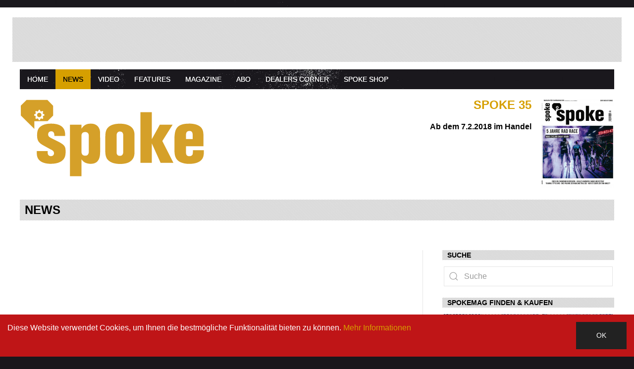

--- FILE ---
content_type: text/html; charset=utf-8
request_url: https://spokemag.de/news/travis-pastranas-action-figures
body_size: 7947
content:
<!DOCTYPE html>
<head>
    <meta name="viewport" content="width=device-width, initial-scale=1">
    <meta http-equiv="Content-Type" content="text/html; charset=UTF-8" />
    <meta name="description" content="Hier die exklusive Vorschau zum härtesten Film des Jahres der Nitro Circus Crew." />
    <meta name="keywords" content="spoke, magazine, print, fixie, fixed, gear, single, speed, live, style, fred" />
    <meta name="language" content="de" />
    <meta name="generator" content="ProcessWire" />  
    <meta name="image" content="http://spokemag.de/site/assets/files/14007/m9sars6u5-kjvx_yp_4rtvvbyh5jtgmvxbauusxk4rg.1200x0.jpeg">
    <link rel="shortcut icon" href="/favicon.ico" />
    <title>Spoke: Travis Pastranas &quot;Action Figures&quot;</title>
    <meta property="og:title" content="Spoke: Travis Pastranas &quot;Action Figures&quot;"/>
    <meta property="og:description" content="Hier die exklusive Vorschau zum härtesten Film des Jahres der Nitro Circus Crew."/>
    <meta property="og:url" content="https://spokemag.de/news/travis-pastranas-action-figures"/>
    <meta property="og:type" content="article"/>
    <meta property="og:image" content="http://spokemag.de/site/assets/files/14007/m9sars6u5-kjvx_yp_4rtvvbyh5jtgmvxbauusxk4rg.1200x0.jpeg"/>
    <meta property="og:site_name" content="spokemag.de"/>
    <meta property="fb:admins" content="1410691276"/>
    <meta property="fb:app_id" content="191596810882671" />
    <link rel="alternate" type="application/rss+xml" title="Newsfeed" href="/feed" />
    <link rel="stylesheet" href="/vendor/bower/uikit/dist/css/uikit.min.css" />
        <link rel="stylesheet" href="/site/templates/styles/style.css?v=02" />
    <link rel="stylesheet" href="/site/templates/styles/spokemag.css?v=01" />
    <link rel="stylesheet" href="/site/templates/shariff/shariff.complete.css" />
    <script type="text/javascript" src="/vendor/components/jquery/jquery.min.js"></script>
    <script type="text/javascript" src="/site/templates/scripts/main.js"></script>
    <script src="/vendor/bower/uikit/dist/js/uikit.min.js"></script>
    <script src="/vendor/bower/uikit/dist/js/uikit-icons.min.js"></script>
        <script type="text/javascript">
        var nl = {};
        nl.site = "spokemag";
        nl.ref = "spokemag.de";
        nl.seen= 0;
        (function() {
            var newsletterModal = document.createElement('script');
            newsletterModal.async = true;
            newsletterModal.type = 'text/javascript';
            var useSSL = 'https:' == document.location.protocol;
            newsletterModal.src = (useSSL ? 'https:' : 'http:') + '//newsletter.paranoia-publishing.de/script/modal.js';
            var node = document.getElementsByTagName('script')[0];
            node.parentNode.insertBefore(newsletterModal, node);
        })();
    </script>
    <script type="text/javascript">
        (function(i,s,o,g,r,a,m){i['GoogleAnalyticsObject']=r;i[r]=i[r]||function(){
            (i[r].q=i[r].q||[]).push(arguments)},i[r].l=1*new Date();a=s.createElement(o),m=s.getElementsByTagName(o)[0];a.async=1;a.src=g;m.parentNode.insertBefore(a,m)
        })(window,document,'script','//www.google-analytics.com/analytics.js','ga');
        ga('create', 'UA-28240452-1', 'auto');
        ga('send', 'pageview');
    </script>

    <script>
        var googletag = googletag || {};
        googletag.cmd = googletag.cmd || [];
        (function() {
            var gads = document.createElement('script');
            gads.async = true;
            gads.type = 'text/javascript';
            var useSSL = 'https:' == document.location.protocol;
            gads.src = (useSSL ? 'https:' : 'http:') + '//www.googletagservices.com/tag/js/gpt.js';
            var node = document.getElementsByTagName('script')[0];
            node.parentNode.insertBefore(gads, node);
        })();

        googletag.cmd.push(function() {
            var leaderboard_mapping = googletag.sizeMapping().
            addSize([1280,800],[728,90]).
            addSize([960,600],[728,90]).
            addSize([480,350],[[468,60],[320,50]]).
            addSize([0,0],[320,50]).
            build();

            var billboard_mapping = googletag.sizeMapping().
            addSize([1280,800],[[970,250],[728,90]]).
            addSize([960,600],[728,90]).
            addSize([480,350],[[468,60],[320,50]]).
            addSize([0,0],[320,50]).
            build();
            googletag.defineSlot('/6014270/spoke_fullsize', [468, 60], 'div-gpt-ad-1348047930915-0').defineSizeMapping(leaderboard_mapping).addService(googletag.pubads());
            googletag.defineSlot('/6014270/Spoke_skyscraper', [[120, 600], [160, 600]], 'div-gpt-ad-1348047930915-3').addService(googletag.pubads());
            googletag.defineSlot('/6014270/Spoke_Superbanner', [728, 90], 'div-gpt-ad-1348047930915-4').defineSizeMapping(leaderboard_mapping).addService(googletag.pubads());
            googletag.defineSlot('/6014270/Spoke_ePapier', [220, 90], 'div-gpt-ad-1362557726146-0').addService(googletag.pubads());
            googletag.defineSlot('/6014270/spoke_wallpaper_top', [728, 90], 'div-gpt-ad-1427288109392-0').addService(googletag.pubads());
            googletag.defineSlot('/6014270/spoke_mobile', [320, 50], 'div-gpt-ad-1478871111081-0').defineSizeMapping(leaderboard_mapping).addService(googletag.pubads());

            googletag.defineSlot('/6014270/spoke_medrec', [300, 250], 'div-gpt-ad-1348047930915-1').addService(googletag.pubads());
            googletag.defineSlot('/6014270/spoke_medrec2', [300, 250], 'div-gpt-ad-1348047930915-2').addService(googletag.pubads());

            googletag.defineSlot('/6014270/spoke_medrec', [300, 250], 'div-gpt-ad-1348047930915-1-mob').addService(googletag.pubads());
            googletag.defineSlot('/6014270/spoke_medrec2', [300, 250], 'div-gpt-ad-1348047930915-2-mob').addService(googletag.pubads());
            googletag.defineSlot('/6014270/Spoke_billboard', [970, 250], 'div-gpt-ad-1511190796841-0').defineSizeMapping(billboard_mapping).addService(googletag.pubads());
            googletag.pubads().collapseEmptyDivs();
            googletag.pubads().enableSingleRequest();
            googletag.enableServices();
        });


    </script>
</head>
<body>
    <div class="all uk-offcanvas-content">
        <div class="uk-container uk-visible@l" style="position:relative;padding-top:10px;padding-right:0px;">
            <div id="skyscraper_outer"><div id="skyscraper_inner"><!-- Spoke_skyscraper -->
<div id='div-gpt-ad-1348047930915-3' style='width:120px; height:600px;'>
<script type='text/javascript'>
googletag.cmd.push(function() { googletag.display('div-gpt-ad-1348047930915-3'); });
</script>
</div></div></div>
            <div id="wallpaper"><!-- spoke_wallpaper_top -->
<div id='div-gpt-ad-1427288109392-0' style='width:728px; height:90px;'>
<script type='text/javascript'>
	googletag.cmd.push(function() { googletag.display('div-gpt-ad-1427288109392-0'); });
</script>
</div></div>
        </div>

        <div class="uk-container content-wrapper">
            
            <!-- BANNER // START -->
            <div id="header-banner" class="uk-margin-top">
                <div class="uk-flex uk-flex-center uk-margin-remove-vertical"><!-- Spoke_Superbanner -->
<div id='div-gpt-ad-1348047930915-4' style='width:728px; height:90px;'>
<script type='text/javascript'>
googletag.cmd.push(function() { googletag.display('div-gpt-ad-1348047930915-4'); });
</script>
</div></div>
            </div>
            <!-- BANNER // ENDE -->
            
            <!-- NAVIGATION // START -->
            <nav class="uk-navbar-container" uk-sticky="top:200;offset:20;animation: uk-animation-slide-top">
                <div class="uk-navbar-left uk-visible@m">
                    <ul class="uk-navbar-nav">
                        <li><a href="/">Home</a></li>
                                                                                <li class='uk-active'>
                                <a href="/news">News</a>
                            </li>
                                                                                <li>
                                <a href="/video">Video</a>
                            </li>
                                                                                <li>
                                <a href="/features/">Features</a>
                            </li>
                                                                                <li>
                                <a href="/magazine/">Magazine</a>
                            </li>
                                                                                <li>
                                <a href="/abo">Abo</a>
                            </li>
                                                                                <li>
                                <a href="/shops/">Dealers Corner</a>
                            </li>
                                                <li><a href="//shop.paranoia-publishing.de/SPOKE/" target="_blank">Spoke Shop</a></li>
                    </ul>
                </div>
                <div class="uk-navbar-left uk-hidden@m">
                    <ul class="uk-navbar-nav">
                        <li><a href="#mobile-menu" class="uk-navbar-toggle uk-visible-small" uk-toggle uk-navbar-toggle-icon></a></li>
                    </ul>
                </div>
            </nav>
            <!-- NAVIGATION // ENDE -->
            
            <!-- LOGO UND MAGAZIN TEASER // START -->
            <div class="uk-margin-top uk-margin-bottom" uk-grid>
                <div class="logo uk-width-1-3@m uk-width-1-1@s uk-margin-bottom">
                    <a href="/"><img src="/img/spoke-logo17.svg" alt="Spokemag" /></a>
                </div>
                
                <!-- MAGAZIN TEASER -->
                <div class="uk-width-2-3@m uk-visible@s">
                                        <a href="/magazine/spoke-35/"><img src="/site/assets/files/14791/001_cover_012018_du_ohne_beschnitt.0x180.png" alt="Spoke 35" class="uk-float-right uk-margin-left" /></a>
                    <div id="magazin-text">
                        <h3><a href="/magazine/spoke-35/">Spoke 35</a></h3>
                        <p class="magazin-subline"></p>
                                                <p class="magazin-features">Ab dem 7.2.2018 im Handel</p>
                    </div>
                </div>
            </div> 

            <div id="message" class="uk-width-1-1" style="display:none;"></div>
                        <!-- LOGO UND MAGAZIN TEASER // ENDE -->
            <div id="main-body" uk-grid>
	<div class="uk-width-1-1">
	        <div class="uk-grid-divider" uk-grid>
	 			<div class="uk-width-1-1 uk-margin-bottom">
	 				<div class="bighead">
				    	<h1>News</h1>
				    	<div class="move-navi">
				    						    			<a href="/news/heisse-designs-fur-coole-ladies"><i class="uk-icon uk-icon-large uk-icon-chevron-circle-left" title="Heisse Designs für coole Ladies!"></i></a>
				    						    			<a href="/news/roadbike-vs-rennwagen"><i class="uk-icon uk-icon-large uk-icon-chevron-circle-right" title="Roadbike vs. Rennwagen"></i></a>
				    						    	</div>
					</div>
				</div>
	        	<div class="uk-width-1-1 uk-width-2-3@l">
	        	<article class="uk-article uk-margin-left">
	        			        			<div class="video-container">
	        				<iframe width="560" height="315" src="https://www.youtube.com/embed/sffpKKotZlk" frameborder="0" allowfullscreen></iframe>	        			</div>
	           							<h1>TRAVIS PASTRANAS &QUOT;ACTION FIGURES&QUOT;</h1>
					<p class="uk-article-meta">von <b>Nc</b> am 20.10.2015					in  <a class="tags" href="/kategorie/news">NEWS</a> <a class="tags" href="/kategorie/produkte">PRODUKTE</a> <a class="tags" href="/kategorie/termin">TERMIN</a> <a class="tags" href="/kategorie/video">VIDEO</a>.</p>
		    		<p class="body"><p><strong>Das Regiedebüt von Actionsport-Held Travis Pastrana ist ab heute weltweit via iTunes und anderen Video-Streaming Diensten (z.B. Amazon Instant Video, Google Play) erhältlich und hier bekommt Ihr den exklusiven Trailer zu sehen!</strong></p>

<p>Action Figures ist der erste Film den Travis Pastrana in Personalunion als Regisseur, Produzent und Drehbuchautor zusammen mit seinen Actionsport-Freunden auf die Leinwand gebracht hat. Die einzelnen Athleten haben Travis beim Filmen und der Bearbeitung ihrer Szenen aktiv unterstützt und rausgekommen ist eine starke Produktion mit viel Leidenschaft, die auch als Hommage an die old school Actionsport-Videos zu verstehen ist.</p>

<p><img alt="" class="align_right" src="/site/assets/files/14007/m9sars6u5-kjvx_yp_4rtvvbyh5jtgmvxbauusxk4rg.350x0-is.jpeg" width="350" />„<em>Ich freue mich riesig auf den Start von Action Figures</em>“ sagt Travis Pastrana. „<em>Das ist mein Herzensprojekt und ich bin überglücklich, dass ich das gemeinsam mit den besten Actionsport-Athleten der Welt und meinen Freunden produziert und geschaffen habe. Wir hatten dabei so viel Spaß und ich verbinde damit unfassbare Erinnerungen. Wir haben es geschafft Stunts, von denen wir nur geträumt hatten, in Wirklichkeit umzusetzen</em>!“</p>

<p>Der Film zeigt über <strong>20 Weltrekorde </strong>der Crew: Darin inbegriffen der <a href="https://www.youtube.com/watch?v=WFLwxGB1qFI">Triple Backflip mit einem Motorrad von Josh Sheehan </a> und der <a href="https://www.youtube.com/watch?v=OFPmjxkNRmA">Vierfach-Backflip mit einem BMX Bike von Jed Mildon,</a> die allein in diesem Jahr aufgestellt wurden.</p>

<p>Nitro Circus hat sich von der MTV Serie zu der erfolgreichsten Actionsport-Live-Crew der Welt entwickelt. Seit der Eröffnungstournee 2010 hat Nitro Circus Live mehr als 5 Kontinente durchquert und ausverkaufte Shows weltweit abgeliefert – allein 2015 sind mehr als 100 Shows geplant.<br />
<br />
<strong>Im Januar und Februar macht Nitro Circus Live in Deutschland und der Schweiz Halt: </strong></p>

<table border="0" cellpadding="1" cellspacing="1" style="width:500px">
	<tbody>
		<tr>
			<td><strong>MÜNCHEN</strong></td>
			<td><strong>OLYMPIAHALLE</strong></td>
			<td><strong>30. JANUAR</strong></td>
		</tr>
		<tr>
			<td><strong>ZÜRICH</strong></td>
			<td><strong>HALLENSTADION</strong></td>
			<td><strong>09. FEBRUAR</strong></td>
		</tr>
		<tr>
			<td><strong>HAMBURG</strong></td>
			<td><strong>Barclaycard Arena</strong></td>
			<td><strong>16. FEBRUAR</strong></td>
		</tr>
		<tr>
			<td><strong>KÖLN</strong></td>
			<td><strong>LANXESS Arena</strong></td>
			<td><strong>17. FEBRUAR</strong></td>
		</tr>
	</tbody>
</table>

<p><strong>TICKETS FÜR ALLE DEUTSCHEN SHOWS auf </strong><a href="http://www.myticket.de/"><strong>www.myticket.de</strong></a><strong> und </strong><a href="http://www.ticketmaster.de/"><strong>www.ticketmaster.de</strong></a> <strong>sowie auf </strong><a href="http://www.deag.de/"><strong>www.deag.de</strong></a> <strong>und</strong> <strong>an allen bekannten Vorverkaufsstellen. </strong><br />
<br />
<img alt="" src="/site/assets/files/14007/ybx4b-8ythc30j9m9lrvyqxygnuxsl2jj-kdxyzj0xu-ywvmfbfzvnutqakehillhszxsygs4smnfpl3aeapohi.634x0-is.jpeg" width="634" /></p></p>


	            			    							<br />
<b>Warning</b>:  count(): Parameter must be an array or an object that implements Countable in <b>/www/htdocs/v133155/spokemag/site/assets/cache/FileCompiler/site/templates/article.php</b> on line <b>59</b><br />
					<div class="uk-width-1-1 uk-margin-large-top uk-margin-bottom">
						<div uk-grid>
			            	<div class="uk-article-meta uk-width-1-2">
			                	<b>TEXT:</b> Nc			                				                		| <b>FOTOS:</b> Nitro Circus			                				                	| <b>TAGS:</b>  <a class="tags" href="/tag/nitro-circus">NITRO CIRCUS</a> <a class="tags" href="/tag/action-figures">ACTION FIGURES</a> <a class="tags" href="/tag/movie">MOVIE</a> <a class="tags" href="/tag/film">FILM</a> <a class="tags" href="/tag/travis-pastrana">TRAVIS PASTRANA</a> <a class="tags" href="/tag/tour">TOUR</a> <a class="tags" href="/tag/munchen">MÜNCHEN</a> <a class="tags" href="/tag/zurich">ZÜRICH</a> <a class="tags" href="/tag/hamburg">HAMBURG</a> <a class="tags" href="/tag/koln">KÖLN</a> <a class="tags" href="/tag/2016">2016</a>			                	
							</div>
							<div class="social uk-width-1-2">
								<div class="uk-float-right uk-margin-left">
					 				<a href="#" onclick="openShare('https://twitter.com/share?url=https%3A%2F%2Fspokemag.de%2Fnews%2Ftravis-pastranas-action-figures&text=Travis+Pastranas+%26quot%3BAction+Figures%26quot%3B auf Spokemag&via=spokemag');return false;" class="uk-button uk-button-primary uk-button-small" target="_blank"><span uk-icon="icon: twitter; ratio: 1"></span>Tweet</a>
					 			</div>
					 			<div class="uk-float-right">
					 				<a href="#" onclick="openShare('https://facebook.com/sharer/sharer.php?u=https%3A%2F%2Fspokemag.de%2Fnews%2Ftravis-pastranas-action-figures');return false;" class="uk-button uk-button-secondary uk-button-small" target="_blank"><span uk-icon="icon: facebook; ratio: 1"></span>Teilen</a>
					 			</div>

							</div>
						</div>
					</div>
		    		<div class="uk-width-1-1" id="video-wraper">
	<br />
<b>Warning</b>:  A non-numeric value encountered in <b>/www/htdocs/v133155/spokemag/site/assets/cache/FileCompiler/site/templates/related.inc</b> on line <b>4</b><br />
	    <div class="smallhead">
		<h1>Ähnliche Artikel</h1>
	</div>
    
    
	<div class="uk-grid-match uk-child-width-1-1 uk-child-width-1-3@m" id="video-content-wrapper" uk-grid>
					<div class="uk-width-1-3@m uk-width-1-1@s uk-margin-bottom">
<div class="video-item">

	<a href="/news/tales-on-tyres-der-kurzfilm-kinoabend-ist-gerettet">
		<br />
<b>Warning</b>:  count(): Parameter must be an array or an object that implements Countable in <b>/www/htdocs/v133155/spokemag/site/templates/video_item.inc</b> on line <b>5</b><br />
			<picture class="video-thumb uk-responsive-height uk-width-1-1" title="Tales on Tyres: der Kurzfilm-Kinoabend ist gerettet!" alt="Tales on Tyres: der Kurzfilm-Kinoabend ist gerettet!">
				<source media="(min-width:960px)" srcset="/site/assets/files/14631/bildschirmfoto_2017-03-22_um_16_09_29.300x180.png">
				<img src="/site/assets/files/14631/bildschirmfoto_2017-03-22_um_16_09_29.900x600.png">
			</picture>
			
			</a>

	<div class="video-text">
		<h2 class="uk-text-truncate"><a href="/news/tales-on-tyres-der-kurzfilm-kinoabend-ist-gerettet" title="Tales on Tyres: der Kurzfilm-Kinoabend ist gerettet!">Tales on Tyres: der Kurzfilm-Kinoabend ist gerettet!</a></h2>
		<p>Auf der Berliner Fahrradschau gab´s die Premiere, nun ist der Film über eine ...</p>
	</div>
	<div class="video-datestamp">
		<p class="number">22</p>
        <p class="month">Mar</p>
        <p class="year">2017</p>
	</div>
</div>
</div>        			<div class="uk-width-1-3@m uk-width-1-1@s uk-margin-bottom">
<div class="video-item">

	<a href="/news/wein-bike-und-funf-jahre-in-velo-veritas">
		<br />
<b>Warning</b>:  count(): Parameter must be an array or an object that implements Countable in <b>/www/htdocs/v133155/spokemag/site/templates/video_item.inc</b> on line <b>5</b><br />
			<picture class="video-thumb uk-responsive-height uk-width-1-1" title="Wein, Bike und...: Fünf Jahre „In Velo Veritas“" alt="Wein, Bike und...: Fünf Jahre „In Velo Veritas“">
				<source media="(min-width:960px)" srcset="/site/assets/files/14588/keyvisual_2017_c_in_velo_veritas_iris_kagerer.300x180.jpg">
				<img src="/site/assets/files/14588/keyvisual_2017_c_in_velo_veritas_iris_kagerer.900x600.jpg">
			</picture>
			
			</a>

	<div class="video-text">
		<h2 class="uk-text-truncate"><a href="/news/wein-bike-und-funf-jahre-in-velo-veritas" title="Wein, Bike und...: Fünf Jahre „In Velo Veritas“">Wein, Bike und...: Fünf Jahre „In Velo Veritas“</a></h2>
		<p>Die klassische Radrundfahrt im österreichischen Weinviertel „In Velo ...</p>
	</div>
	<div class="video-datestamp">
		<p class="number">10</p>
        <p class="month">Jan</p>
        <p class="year">2017</p>
	</div>
</div>
</div>        			<div class="uk-width-1-3@m uk-width-1-1@s uk-margin-bottom">
<div class="video-item">

	<a href="/news/fahrradklingel-konzert-auf-munchner-tollwood-festival">
		<br />
<b>Warning</b>:  count(): Parameter must be an array or an object that implements Countable in <b>/www/htdocs/v133155/spokemag/site/templates/video_item.inc</b> on line <b>5</b><br />
			<picture class="video-thumb uk-responsive-height uk-width-1-1" title="Fahrradklingel-Konzert auf Münchner Tollwood Festival" alt="Fahrradklingel-Konzert auf Münchner Tollwood Festival">
				<source media="(min-width:960px)" srcset="/site/assets/files/14502/rz_tollwood_winterfestival_2015_small.300x180.jpg">
				<img src="/site/assets/files/14502/rz_tollwood_winterfestival_2015_small.900x600.jpg">
			</picture>
			
			</a>

	<div class="video-text">
		<h2 class="uk-text-truncate"><a href="/news/fahrradklingel-konzert-auf-munchner-tollwood-festival" title="Fahrradklingel-Konzert auf Münchner Tollwood Festival">Fahrradklingel-Konzert auf Münchner Tollwood Festival</a></h2>
		<p>Kultur mal anders: Konzert mit 1000 Fahrradklingeln!</p>
	</div>
	<div class="video-datestamp">
		<p class="number">10</p>
        <p class="month">Oct</p>
        <p class="year">2016</p>
	</div>
</div>
</div>        			<div class="uk-width-1-3@m uk-width-1-1@s uk-margin-bottom">
<div class="video-item">

	<a href="/news/cyclassics-hamburg-last-minute-anmelden-und-mit-etwas-gluck-einen-startplatz-auf-lebenszeit-gewinnen">
		<br />
<b>Warning</b>:  count(): Parameter must be an array or an object that implements Countable in <b>/www/htdocs/v133155/spokemag/site/templates/video_item.inc</b> on line <b>5</b><br />
			<picture class="video-thumb uk-responsive-height uk-width-1-1" title="Cyclassics Hamburg: Last Minute anmelden und mit etwas Glück einen Startplatz auf Lebenszeit gewinnen!" alt="Cyclassics Hamburg: Last Minute anmelden und mit etwas Glück einen Startplatz auf Lebenszeit gewinnen!">
				<source media="(min-width:960px)" srcset="/site/assets/files/14441/screenshot_2016-07-21_20_28_56-1.300x180.png">
				<img src="/site/assets/files/14441/screenshot_2016-07-21_20_28_56-1.900x600.png">
			</picture>
			
			</a>

	<div class="video-text">
		<h2 class="uk-text-truncate"><a href="/news/cyclassics-hamburg-last-minute-anmelden-und-mit-etwas-gluck-einen-startplatz-auf-lebenszeit-gewinnen" title="Cyclassics Hamburg: Last Minute anmelden und mit etwas Glück einen Startplatz auf Lebenszeit gewinnen!">Cyclassics Hamburg: Last Minute anmelden und mit etwas Glück einen Startplatz auf Lebenszeit gewinnen!</a></h2>
		<p>Heute um 23:59 Uhr endet die reguläre Anmeldefrist zu den EuroEyes Cyclassics ...</p>
	</div>
	<div class="video-datestamp">
		<p class="number">21</p>
        <p class="month">Jul</p>
        <p class="year">2016</p>
	</div>
</div>
</div>        			<div class="uk-width-1-3@m uk-width-1-1@s uk-margin-bottom">
<div class="video-item">

	<a href="/news/sattelfest-munchen">
		<br />
<b>Warning</b>:  count(): Parameter must be an array or an object that implements Countable in <b>/www/htdocs/v133155/spokemag/site/templates/video_item.inc</b> on line <b>5</b><br />
			<picture class="video-thumb uk-responsive-height uk-width-1-1" title="SattelFest München" alt="SattelFest München">
				<source media="(min-width:960px)" srcset="/site/assets/files/14300/bildschirmfoto_2016-02-29_um_14_25_21.300x180.png">
				<img src="/site/assets/files/14300/bildschirmfoto_2016-02-29_um_14_25_21.900x600.png">
			</picture>
			
			</a>

	<div class="video-text">
		<h2 class="uk-text-truncate"><a href="/news/sattelfest-munchen" title="SattelFest München">SattelFest München</a></h2>
		<p>NEU: Radsport Festival SattelFest am 23. und 24. April 2016 im Münchner ...</p>
	</div>
	<div class="video-datestamp">
		<p class="number">29</p>
        <p class="month">Feb</p>
        <p class="year">2016</p>
	</div>
</div>
</div>        			<div class="uk-width-1-3@m uk-width-1-1@s uk-margin-bottom">
<div class="video-item">

	<a href="/news/bike-packing-von-restrap">
		<br />
<b>Warning</b>:  count(): Parameter must be an array or an object that implements Countable in <b>/www/htdocs/v133155/spokemag/site/templates/video_item.inc</b> on line <b>5</b><br />
			<picture class="video-thumb uk-responsive-height uk-width-1-1" title="Bike Packing von RESTRAP" alt="Bike Packing von RESTRAP">
				<source media="(min-width:960px)" srcset="/site/assets/files/14289/photoshoot01_118-2.300x180.jpg">
				<img src="/site/assets/files/14289/photoshoot01_118-2.900x600.jpg">
			</picture>
			
			</a>

	<div class="video-text">
		<h2 class="uk-text-truncate"><a href="/news/bike-packing-von-restrap" title="Bike Packing von RESTRAP">Bike Packing von RESTRAP</a></h2>
		<p>Von Radfahrern für Radfahrer: Taschen und Bike Packing-Ausrüstung von RESTRAP</p>
	</div>
	<div class="video-datestamp">
		<p class="number">23</p>
        <p class="month">Feb</p>
        <p class="year">2016</p>
	</div>
</div>
</div>        			<div class="uk-width-1-3@m uk-width-1-1@s uk-margin-bottom">
<div class="video-item">

	<a href="/news/rose-mit-neuem-flagshipstore">
		<br />
<b>Warning</b>:  count(): Parameter must be an array or an object that implements Countable in <b>/www/htdocs/v133155/spokemag/site/templates/video_item.inc</b> on line <b>5</b><br />
			<picture class="video-thumb uk-responsive-height uk-width-1-1" title="ROSE mit neuem Flagshipstore" alt="ROSE mit neuem Flagshipstore">
				<source media="(min-width:960px)" srcset="/site/assets/files/14282/bt_2016.300x180.jpg">
				<img src="/site/assets/files/14282/bt_2016.900x600.jpg">
			</picture>
			
			</a>

	<div class="video-text">
		<h2 class="uk-text-truncate"><a href="/news/rose-mit-neuem-flagshipstore" title="ROSE mit neuem Flagshipstore">ROSE mit neuem Flagshipstore</a></h2>
		<p>BIKETOWN Bocholt erstrahlt in neuem Glanz / Noch moderner, noch digitaler, noch ...</p>
	</div>
	<div class="video-datestamp">
		<p class="number">19</p>
        <p class="month">Feb</p>
        <p class="year">2016</p>
	</div>
</div>
</div>        			<div class="uk-width-1-3@m uk-width-1-1@s uk-margin-bottom">
<div class="video-item">

	<a href="/news/styler-tool-am-bike">
		<br />
<b>Warning</b>:  count(): Parameter must be an array or an object that implements Countable in <b>/www/htdocs/v133155/spokemag/site/templates/video_item.inc</b> on line <b>5</b><br />
			<picture class="video-thumb uk-responsive-height uk-width-1-1" title="Styler Tool am Bike" alt="Styler Tool am Bike">
				<source media="(min-width:960px)" srcset="/site/assets/files/14279/pouch_on_bike.300x180.jpg">
				<img src="/site/assets/files/14279/pouch_on_bike.900x600.jpg">
			</picture>
			
			</a>

	<div class="video-text">
		<h2 class="uk-text-truncate"><a href="/news/styler-tool-am-bike" title="Styler Tool am Bike">Styler Tool am Bike</a></h2>
		<p>Mit dem Full Windsor Breaker-Multitool hat man immer die wichtigsten ...</p>
	</div>
	<div class="video-datestamp">
		<p class="number">18</p>
        <p class="month">Feb</p>
        <p class="year">2016</p>
	</div>
</div>
</div>        			<div class="uk-width-1-3@m uk-width-1-1@s uk-margin-bottom">
<div class="video-item">

	<a href="/news/grosser-radlflohmarkt-munchen">
		<br />
<b>Warning</b>:  count(): Parameter must be an array or an object that implements Countable in <b>/www/htdocs/v133155/spokemag/site/templates/video_item.inc</b> on line <b>5</b><br />
			<picture class="video-thumb uk-responsive-height uk-width-1-1" title="Großer Radlflohmarkt München" alt="Großer Radlflohmarkt München">
				<source media="(min-width:960px)" srcset="/site/assets/files/14269/16645291733_bf5f7e9688_z.300x180.jpg">
				<img src="/site/assets/files/14269/16645291733_bf5f7e9688_z.900x600.jpg">
			</picture>
			
			</a>

	<div class="video-text">
		<h2 class="uk-text-truncate"><a href="/news/grosser-radlflohmarkt-munchen" title="Großer Radlflohmarkt München">Großer Radlflohmarkt München</a></h2>
		<p>Der große Radlflohmarkt der Radlhauptstadt München findet dieses Jahr am 17. ...</p>
	</div>
	<div class="video-datestamp">
		<p class="number">16</p>
        <p class="month">Feb</p>
        <p class="year">2016</p>
	</div>
</div>
</div>        	</div> 
	  
</div>		    		<div id="fullsize" class="uk-margin-top uk-margin-bottom">
<div id='div-gpt-ad-1348047930915-0'>
	<script type='text/javascript'>
	googletag.cmd.push(function() { googletag.display('div-gpt-ad-1348047930915-0'); });
	</script>
</div></div>
		 		</article>
		    </div>
			
<div class="uk-width-1-3 uk-visible@l">

    <div class="sidebar-box">
        <h2>Suche</h2>
        <div class="sidebar-box-ad" style="text-align:left;">
            <form class="uk-search uk-search-default" action='/search/' method='get' data-uk-search="{source:'/search/',msgResultsHeader:'Suchergebnisse',msgMoreResults:'Mehr Ergebnisse',msgNoResults:'Nichts gefunden'}">
                <span uk-search-icon></span>
                <input type="search" name="q" class="uk-search-input" placeholder="Suche" />

            </form>
        </div>
    </div>
    <div class="sidebar-box">
        <h2>Spokemag FINDEN &amp; KAUFEN</h2>
        <div class="sidebar-box-ad">
            <a href="https://de.readly.com/products/magazine/de/spoke-magazine" target="_blank" title="readly: SPOKEMAG"><img class="uk-width-1-1 uk-margin-bottom" src="/img/readly.gif"></a>
            <a href="https://www.mykiosk.com/suche/20323/de1d7bd4-b423-4d48-b926-658fcd2adcfd/spoke/" target="_blank" title="mykiosk.com: SPOKE">
                <img class="uk-width-1-1" src="https://www.mykiosk.com/Content/images/banner/300x150.jpg" alt="mykiosk: SPOKE" border="0" />
            </a>
            
        </div>
    </div>
    <div class="sidebar-box">
        
        <div class="sidebar-box-ad">
<div id='div-gpt-ad-1348047930915-1' style='width:300px; height:250px;'>
<script type='text/javascript'>
googletag.cmd.push(function() { googletag.display('div-gpt-ad-1348047930915-1'); });
</script>
</div></div>
    </div>


    <div class="sidebar-box">
        <h2>Follow us</h2>
        <div class="sidebar-box-content follow">
            <a href="//twitter.com/spokemag" target="_blank" uk-icon="icon: twitter;ratio:1.5;"></a>
            <a href="//www.facebook.com/SpokeMagazine" target="_blank" uk-icon="icon: facebook;ratio:1.5"></a>
            <a href="//www.youtube.com/c/SpokeMagDe" target="_blank" uk-icon="icon: youtube;ratio:1.5"></a>
            <a href="//instagram.com/spokemag" target="_blank" uk-icon="icon:instagram;ratio:1.5"></a>
            <a href="/feed" uk-icon="icon:rss;ratio:1.5"></a>

        </div>
    </div>
    

    
    <div class="sidebar-box">
        
        <div class="sidebar-box-ad">
<div id='div-gpt-ad-1348047930915-2' style='width:300px; height:250px;'>
<script type='text/javascript'>
googletag.cmd.push(function() { googletag.display('div-gpt-ad-1348047930915-2'); });
</script>
</div></div>
    </div>

</div>	 	</div>           	
	</div>
</div>
            
            
        </div>



        <div class="footer">
    
        
        
    <div class="uk-container">
        <div class="uk-margin-large-top uk-margin-large-bottom" uk-grid>
            <div class="uk-width-1-4@m uk-width-1-2@s uk-margin-bottom">
                <img id="bottom_logo" class="uk-width-1-1" src="/img/spoke-logo17.svg" alt="Spokemag" />
            </div>
            <div class="uk-width-1-4@m uk-width-1-2@s uk-margin-bottom">
                <h3>Kontakt</h3>
                <a href="/impressum">Kontakt / Impressum</a><br />
                    <p><b>Paranoia Publishing Group</b><br />Hastener Str.149, 42855 Remscheid<br /><a href="mailto:info@paranoia-publishing.de">info@paranoia-publishing.de</a></p>
                
                <a href="mailto:info@spokemag.de">info@spokemag.de</a><br />
            </div>
            <div class="uk-width-1-4@m uk-width-1-2@s uk-margin-bottom">
                <h3>Partner</h3>
                <p>
                        <a href="//paranoia-productions.com/" target="_blank">Paranoia Ridewear</a><br />
                        <a href="//dirtmasters-festival.de/" target="_blank">Dirtmasters Festival</a><br />
                        <a href="//upforce-clothing.com/" target="_blank">Upforce Clothing</a><br />
                        <a href="//snakebiteclothing.com/" target="_blank">Snakebite Clothing</a>
                    </p>
            </div>
            <div class="uk-width-1-4@m uk-width-1-2@s uk-margin-bottom">
                <h3>Paranoia publishing group</h3>
                <p>
                    <a href="//mtbrider.de/" target="_blank">Mountainbike Rider Magazine</a><br />
                    <a href="//spokemag.de/" target="_blank">Spoke Magazine</a><br />
                    <a href="//kustom-life-magazine.de/" target="_blank">Kustom Life Magazine</a><br />
                    <a href="//tattoo-kulture.com/" target="_blank">Tattoo Kulture Magazine</a>
                </p>
             </div>

        </div>
    </div>
    
        </div>

        <div id="mobile-menu" uk-offcanvas="overlay: true">
            <div class="uk-offcanvas-bar">
                <img src="/img/spoke-logo17.svg">
                <h2>Suche</h2>
                <div style="text-align:left;">
                    <form class="uk-search" action='/search/' method='get' data-uk-search="{source:'/search_ui/',msgResultsHeader:'Suchergebnisse',msgMoreResults:'Mehr Ergebnisse',msgNoResults:'Nichts gefunden'}">
                        <input type="search" name="q" class="uk-search-field" placeholder="Suche" style="width:80%;" />
                        <button type="reset" uk-close></button>
                    </form>
                </div>


                <ul class="uk-nav uk-nav-offcanvas uk-nav-parent-icon" uk-nav>
                    <li><a href="/">Home</a></li>
                                            <li><a href="/news">News</a></li>
                                            <li><a href="/video">Video</a></li>
                                            <li><a href="/features/">Features</a></li>
                                            <li><a href="/magazine/">Magazine</a></li>
                                            <li><a href="/abo">Abo</a></li>
                                            <li><a href="/shops/">Dealers Corner</a></li>
                                        <li><a href="//shop.paranoia-publishing.de/SPOKE/" target="_blank">Spoke Shop</a></li>

                </ul>
                <h2>Follow us</h2>
                <div class="follow-us" style="">
                    <a href="//instagram.com/spokemag" target="_blank" uk-icon="icon:instagram"></a>
                    <a href="//twitter.com/spokemag" target="_blank" uk-icon="icon:twitter"></a>
                    <a href="//www.facebook.com/SpokeMagazine" target="_blank" uk-icon="icon:facebook"></a>
                    <a href="//www.youtube.com/c/SpokeMagDe" target="_blank" uk-icon="icon:youtube"></a>
                    <a href="/feed" uk-icon="icon:rss"></a>

                </div>
            </div>
        </div>
    </div>
            <div class="uk-position-bottom uk-width-1-1 uk-position-fixed uk-padding-small cookie">
            <button class="uk-button uk-button-large uk-button-secondary uk-float-right" cookie-click>OK</button>
            Diese Website verwendet Cookies, um Ihnen die bestmögliche Funktionalität bieten zu können. <a href="/datenschutz/">Mehr Informationen</a>
        </div>
        
    <script>
        $.get("/counter", {id: 14007 } );
        $("[cookie-click]").click(function() {
            $(this).parent().hide();
        });
        // 323    </script>
    <script id="scripts">
$(document).ready(function() {
	$(".uk-article p img[alt]").each(function() {
		var $img = $(this);
		var width = $img.width();	
		var imgClass = $img.attr('class');
		var $div = $("<div />")
		.attr('class', 'uk-thumbnail ' + imgClass);
		//.css('width', width + 'px');
		$img.wrap($div).removeClass(imgClass);
		$(this).after('<div class="uk-thumbnail-caption uk-text-break">' + $img.attr('alt') + "</div>");    
	});
	$("p iframe").each(function() {
		$iframe = $(this);
		$iframe.wrap("<div class='video-container'></div");
	});
	$("a[href$='.jpg'],a[href$='.png'],a[href$='.gif'],a[href$='.jpeg']").attr("data-uk-lightbox", "{group:'gallery'}");
}); 
</script>
    <script src="/site/templates/shariff/shariff.min.js"></script>
</body>
</html>

--- FILE ---
content_type: text/html; charset=utf-8
request_url: https://www.google.com/recaptcha/api2/aframe
body_size: 265
content:
<!DOCTYPE HTML><html><head><meta http-equiv="content-type" content="text/html; charset=UTF-8"></head><body><script nonce="NXAcAenfIArkYC6AC5St3w">/** Anti-fraud and anti-abuse applications only. See google.com/recaptcha */ try{var clients={'sodar':'https://pagead2.googlesyndication.com/pagead/sodar?'};window.addEventListener("message",function(a){try{if(a.source===window.parent){var b=JSON.parse(a.data);var c=clients[b['id']];if(c){var d=document.createElement('img');d.src=c+b['params']+'&rc='+(localStorage.getItem("rc::a")?sessionStorage.getItem("rc::b"):"");window.document.body.appendChild(d);sessionStorage.setItem("rc::e",parseInt(sessionStorage.getItem("rc::e")||0)+1);localStorage.setItem("rc::h",'1768982342176');}}}catch(b){}});window.parent.postMessage("_grecaptcha_ready", "*");}catch(b){}</script></body></html>

--- FILE ---
content_type: text/css
request_url: https://spokemag.de/site/templates/styles/style.css?v=02
body_size: 3015
content:
@charset "UTF-8";

.cookie {
	color: white;
	background-color: #bf1517;
	z-index:1000;
}

body {
	font-family: 'Droid Sans', sans-serif;
	font-weight: 400;
	//font-size: 12px;
	color: #666;
	background-image: url(/img/bg-body.jpg);
	background-position: left;
	background-repeat: repeat-y;
	background-color: #1a171c;
}

.all {
	width:100%;

	border-bottom:10px black solid;
}
.skyscraper { position:relative;padding-top:10px;padding-right:0px;}
.content-wrapper {

	background: url(/img/bg-pappier.jpg);

	background-size: contain;
}

#header-banner {
	margin:15px -15px;
	height: 90px;
	background: url(/img/bg-steifen.jpg);
	text-align: center;
}
#header-banner div { float:left;}
#header-banner div:nth-child(2) { float:right;}




.logo {
	text-align: center;
}


.uk-article .uk-thumbnail:not(.gallery) { border:0px;padding:0px;}
.uk-article .uk-thumbnail-caption { font-size:12px;color:#666;}
.uk-article-meta { font-size: .9em;line-height: 22px;}

#magazin-text {
	float: right;
	text-align: right;
	width:320px;
	height:142px;
	overflow:hidden;
}

#magazin-text h3 {
	font-family: 'Droid Sans', sans-serif;
	margin: 0px 0px 0px 0px;
	text-transform: uppercase;
	font-size: 24px;
	line-height: 1;
	color: #000;
}

.magazin-subline {
	color: #666;
	margin: 3px 0px 10px 0px;
	line-height: 1;
}

.magazin-features {
	font-weight: 700;
	color: #000;
}
/*
#news-wraper {
	margin-bottom: 20px;
}
*/
.bighead {
	height: 42px;
	background: url(/img/bg-steifen.jpg);
	position: relative;
	margin-bottom: 10px;
}

h1,h2,h3 { font-family: 'Droid Sans', sans-serif;
	font-weight: 700;color:black;}

.bighead h1 {
	font-family: 'Droid Sans', sans-serif;
	display: table-cell;
	min-width: 100px;
	margin: 0px 0px 0px 0px;
	padding: 9px 10px 9px 10px;
	text-transform: uppercase;
	font-size: 24px;
	line-height: 1;
	color: #000;
}

.smallhead {
	height: 20px;
	background: url(/img/bg-steifen.jpg);
	position: relative;
	margin-bottom: 10px;
}

.smallhead h1 {
	font-family: 'Droid Sans', sans-serif;
	display: table-cell;
	min-width: 100px;
	margin: 0px 0px 0px 0px;
	padding: 0px 5px 0px 0px;
	text-transform: uppercase;
	font-size: 20px;
	line-height: 1;
	color: #000;
	background: url(/img/bg-small-headlines.jpg);
}


.move-navi {
	position: absolute;
	right: 10px;
	top: 6px;
}

a.move-left {
	display: block;
	width: 20px;
	height: 20px;
	color: #fff;
	background: #000;
	float: left;
	margin-right: 5px;
}

a:hover.move-left {
	color: #000;
	background: #bd152c;
	-moz-transition: all 0.20s linear 0s;
	-webkit-transition: all 0.20s linear 0s;
	transition: all 0.20s linear 0s;
}

a.move-right {
	display: block;
	width: 20px;
	height: 20px;
	color: #fff;
	background: #000;
	float: left;
}

a:hover.move-right {
	color: #000;
	background: #bd152c;
	-moz-transition: all 0.20s linear 0s;
	-webkit-transition: all 0.20s linear 0s;
	transition: all 0.20s linear 0s;
}

.move-navi-small {
	position: absolute;
	right: 0px;
	top: 0px;
	height:20px;
	background: url(/img/bg-small-headlines.jpg);
	padding-left: 5px;
}

a.move-left-small {
	font-size: 16px;
	vertical-align: 1px;
	margin-right: 5px;
}

a:hover.move-left-small {
	color: #bd152c;
	//background: #bd152c;
	-moz-transition: all 0.20s linear 0s;
	-webkit-transition: all 0.20s linear 0s;
	transition: all 0.20s linear 0s;
}

a.move-right-small {
	font-size: 16px;
	vertical-align: 1px;
}

a:hover.move-right-small {
	color: #bd152c;
	//background: #bd152c;
	-moz-transition: all 0.20s linear 0s;
	-webkit-transition: all 0.20s linear 0s;
	transition: all 0.20s linear 0s;
	
}
	


.news-item {
	border-left: 1px solid #ccc;
	border-right: 1px solid #ccc;
	border-top: 1px solid #ccc;
	border-bottom: 4px solid #ccc;
	background-color: #fff;
	position: relative;
}

.news-item:hover {
	-webkit-box-shadow:  0px 0px 3px 2px rgba(0, 0, 0, 0.2);
	box-shadow:  0px 0px 3px 2px rgba(0, 0, 0, 0.2);
}

.news-item img {
	width:100%;
}

.news-item:after {
	content: "";
	position: absolute;
	bottom: 0px;
	left: 0px;
	height: 5px;
	display: block;
	width: 100%;
}


.news-text {
	padding: 20px 30px 10px 30px;
	position: relative;
	z-index: 10;
}

.news-text h2 {
	margin: 0px 0px 10px 0px;
	font-size: 14px;
	font-weight:700;
	line-height: 1;
	color: #000;
	padding: 0px;
	background: none;
}

.news-datestamp {
	padding: 5px;
	display: block;
	position: absolute;
	top: 0px;
	right: 20px;
	background: #fff;
	z-index: 20px;
	text-align: center;
	text-transform: uppercase;
	line-height: 1;
	color: #000;
}

.news-datestamp p {
	margin: 0px;
	padding: 0px;
}

.number {
	font-size: 24px;
	font-weight: 700;
}

.month {
	font-weight: 700;
}

.year {
}




.video-item {
	border-left: 1px solid #ccc;
	border-right: 1px solid #ccc;
	border-top: 1px solid #ccc;
	border-bottom: 4px solid #ccc;
	background-color: #fff;
	position: relative;
}

.video-item:hover {
	-webkit-box-shadow:  0px 0px 3px 2px rgba(0, 0, 0, 0.2);
	box-shadow:  0px 0px 3px 2px rgba(0, 0, 0, 0.2);
}

.video-thumb {
	width: 100%;
}

.video-text {
	padding: 10px 10px 10px 10px;
	position: relative;
	z-index: 10;
}

.video-text h2 {
	margin: 0px 0px 10px 0px;
	font-size: 14px;
	font-weight: 700;
	line-height: 1;
	color: #000;
	padding: 0px;
	background: none;
}

.video-text p { //font-size: 12px;}
.video-item:after {
	content: "";
	position: absolute;
	bottom: 0px;
	left: 0px;
	height: 5px;
	display: block;
	width: 100%;
}

.video-container {
    position: relative;
    padding-bottom: 56.25%;
    padding-top: 30px; height: 0; overflow: hidden;
}

.video-container iframe,
.video-container object,
.video-container embed {
    position: absolute;
    top: 0;
    left: 0;
    width: 100%;
    height: 100%;
}


/*
.gallery-item {
	border-left: 1px solid #ccc;
	border-right: 1px solid #ccc;
	border-top: 1px solid #ccc;
	border-bottom: 4px solid #ccc;
	background-color: #fff;
	padding: 1px 1px 4px 1px;

}
.gallery-item img {width:100%;}

.gallery-item:hover {
	-webkit-box-shadow:  0px 0px 3px 2px rgba(0, 0, 0, 0.2);
	box-shadow:  0px 0px 3px 2px rgba(0, 0, 0, 0.2);
}

.gallery-item:after {
	content: "";
	position: absolute;
	bottom: 0px;
	left: 0px;
	height: 5px;
	display: block;
	width: 100%;
}


*/
.video-item:hover:after,
.video-item:hover .video-datestamp,
.news-item:hover:after,
.news-item:hover .news-datestamp,
.aktuelles-item:hover:after,
.gallery-item:hover:after {
	-moz-transition: all 0.20s linear 0s;
	-webkit-transition: all 0.20s linear 0s;
	transition: all 0.20s linear 0s;

}


.video-datestamp {
	padding: 5px;
	display: block;
	position: absolute;
	top: 0px;
	right: 20px;
	background: #fff;
	z-index: 20px;
	text-align: center;
	text-transform: uppercase;
	line-height: 1;
	color: #000;
}



.video-datestamp2 {
	padding: 5px;
	display: block;
	position: absolute;
	top: 0px;
	right: 20px;
	background: #bd152c;
	z-index: 20px;
	text-align: center;
	text-transform: uppercase;
	line-height: 1;
	color: #000;
	-moz-transition: all 0.20s linear 0s;
	-webkit-transition: all 0.20s linear 0s;
	transition: all 0.20s linear 0s;
}

.video-datestamp p {
	margin: 0px;
	padding: 0px;
}



.video-container {
    position: relative;
    padding-bottom: 56.25%;
    padding-top: 30px; height: 0; overflow: hidden;
}

.video-container iframe,
.video-container object,
.video-container embed {
    position: absolute;
    top: 0;
    left: 0;
    width: 100%;
    height: 100%;
}


h1 { font-size: 2em;line-height:1em;}
h2 {
	display: block;
	margin: 0px 0px 10px 0px;
	padding: 3px 10px 3px 10px;
	text-transform: uppercase;
	font-size: 14px;
	font-weight: 700;
	line-height: 1;
	color: #000;
	background: url(/img/bg-steifen.jpg);
}

.sidebar-box-content {

	padding: 10px;
	background: #FFF;
	margin-bottom: 20px;
}

.sidebar-box-ad {

	padding: 3px;
	background: #FFF;
	margin-bottom: 20px;
	text-align:center;
}

.sidebar-box-ad>div {
	margin: auto;
}

.aktuelles-item {
	border-top: 1px solid #ccc;
	border-left: 1px solid #ccc;
	border-right: 1px solid #ccc;
	border-bottom: 4px solid #ccc;
	background: #FFF;
	position: relative;
}


.aktuelles-item:hover {
	-webkit-box-shadow:  0px 0px 3px 2px rgba(0, 0, 0, 0.2);
	box-shadow:  0px 0px 3px 2px rgba(0, 0, 0, 0.2);
}

.aktuelles-item:after {
	content: "";
	width: 5px;
	position: absolute;
	right: 0px;
	top: 0px;
	bottom:0px;
}

.aktuelles-text {
	position: absolute;
	top:10px;
	right:10px;
	bottom:10px;
	overflow: hidden;
}
.aktuelles-text span { background-color:white;}

.aktuelles-text h2 {
	font-family: 'Droid Sans', sans-serif;
	margin: 0px 0px 10px 0px;
	font-size: 14px;
	font-weight: 700;
	line-height: 1;
	color: #000;
	padding: 0px;
	background:white;
}



.dateandcat {
	font-size: 10px;
	text-transform: uppercase;
	margin: 0px 0px 14px 0px;
	padding: 0px 0px 6px 0px;
	border-bottom: 1px solid #ccc;
	font-weight: 700;
}



.date-item {
	padding-bottom: 10px;
	margin-bottom: 10px;
	border-bottom: 1px solid #ccc;
}

p.date-block {
	display: block;
	width: 76px;
	padding: 3px 10px;
	background-color: #000;
	text-transform: uppercase;
	color: #fff;
	font-weight: 700;
	font-size: 12px;
	margin: 0px 0px 6px 0px;
}

h2.date-headline {
	margin: 0px 0px 0px 0px;
	font-size: 14px;
	font-weight: 700;
	line-height: 1;
	color: #000;
	padding: 0px;
	background: none;
}
/*
img.smicons {
	margin: 0px 10px 0px 0px;
	padding 0px;
}

a:hover img.smicons {
	-webkit-box-shadow:  0px 0px 3px 2px rgba(0, 0, 0, 0.2);
	box-shadow:  0px 0px 3px 2px rgba(0, 0, 0, 0.2);
}
*/
.uk-offcanvas-bar img { width:90%;margin:20px 5% 10px 5%;}
.uk-search { width:100%;}
.uk-search-field:focus, .uk-search.uk-active .uk-search-field { width:85%;}


.footer-arrow-down {
	width: 100%;
	height: 22px;
	text-align: center;
	color:black;
	font-size: 300%;
	line-height:0.2;
}


.footer {
	margin-top: 10px;
	width: 100%;
	min-height: 230px;
	background: url(/img/bg-footer.png);

	z-index: -100;
}



.footer h3 {
	font-family: 'Droid Sans', sans-serif;
	margin: 0px 0px 10px 0px;
	font-size: 14px;
	line-height: 1;
	color: #CCC;
	padding: 0px;
	background: none;
	padding: 0px 0px 10px 0px;
	border-bottom: 1px solid #CCC;
	text-transform: uppercase;
}
/*
.footer-box a:link,.footer-box a:visited { color:#ccc;}
.footer-box a:hover { color:#bd152c;}

*/

form {
	margin: 0px;
	padding: 0px;
}
/*
input.nlfeld {
	background: #000;
	color: #fff;
	padding: 6px 8px;
	margin: 0px;
	font-family: 'Droid Sans', sans-serif;
	font-weight: 400;
	font-size: 12px;
	border: 1px solid #000;
}

input.nlsubmit {
	background: #111;
	color: #fff;
	padding: 5px 8px;
	margin: 0px;
	font-family: 'Droid Sans', sans-serif;
	font-weight: 400;
	font-size: 12px;
	border: 1px solid #111;
}

#content-left .text p { font-size: 1.2em;line-height:1.5em;color:#333;}
#content-left h1 { text-transform:uppercase;color:black;}
*/
a.tags { padding:2px;background: url(/img/bg-steifen.jpg);color:#333;}
a.tags:hover { color:white;background: url(/img/bg-steifen-dunkel.jpg);}

/*
div.share a.fb:link { display:inline-block;height:20px;width:20px;background:url(/img/fb.png) no-repeat 0 -1px;text-indent:-99999px;overflow:hidden; }
div.share a.twitter:link { display:inline-block;height:20px;width:16px;background:url(/img/twitter.gif) no-repeat 0 -1px;text-indent:-99999px;overflow:hidden; }
#credits { margin-bottom:20px;width:570px;height:30px;padding-right:60px;position:relative;}
#share { position:absolute;right:0px;top:0px;width:65px;}
.pager { margin-bottom:10px;}

.align_left {
        float: left;
        margin: 0 1em 0.25em 0;
}

.align_right {
        float: right;
        margin: 0 0 0.25em 1em;
}

.align_center {
        display: block;
        margin-left: auto;w
        margin-right: auto;
        text-align:center;
}
*/
#editpage {
	position: absolute;
	top: 0;
	left: 0; 
	padding: 5px 6px; 
	background: #db1174; 
	color: #fff; 
	display: block;
	font-weight: bold; 
}
	#editpage:hover {
		background: #ffffcc;
		color: #000; 
	}
.bu {font-size:0.8em;}
#message { width:100%;display:block;padding:1px 0;margin:2px 0;color:black;font-weight: bold;}




.PollApe .percentage {
background: black;
font-size: 10px;
min-width: 5px;
border-radius: 4px;
padding: 4px 8px;
text-align: right;
color: white;
margin-bottom: 0.6em;
}
.PollApe .PollApeTotalVotes {
border-top: 1px solid #ccc;
}


.fb_iframe_widget, .fb_iframe_widget span, .fb_iframe_widget span iframe[style] {
    width: 100% !important;
}


#skyscraper_outer { float:right;position: relative;}
#skyscraper_inner { position: absolute;left:25px;}
#wallpaper {float:right;margin-right:-25px;margin-bottom:5px;}


.uk-slidenav-position .uk-slidenav-next { right: -5px!important;}

.uppercase { text-transform:uppercase;}


/*
    KALENDER
*/


@media (min-width: 768px) {
	.uk-grid-width-medium-1-7>* {width: 14.28%;}
}
.uk-grid-width-1-7>* { width:14.28%;}

article#calendar>section .uk-panel-box .uk-panel-badge {
	top: -8px;
	right: 2px;
	background-color:transparent;
	color:black;
	border:0px;
}
article#calendar>section { margin-left:0px;border-left:2px solid white;border-top:2px solid white;}
article#calendar>section time {position:relative;background-color:#ddd;border-bottom:2px solid white;border-right:2px solid white;}
article#calendar>section time.off { background-color:#eee;}
article#calendar>section time.today { background-color:#ccc;}
article#calendar>section time:after{padding-top:10%;display:block;content: ' ';}
@media (min-width: 768px) {
	article#calendar>section time:after{padding-top:120%;display:block;content: ' ';}
}
article#calendar>section div.day {position:absolute;top:0px;padding-top:12px;width:90%;height:90%;display:block;}


 /*
 	 	SOZIAL
*/

.social { font-size: 1px; }
.social iframe { vertical-align: middle; }
.social span {
	display: inline-block;
	margin-right:10px;
	margin-bottom:0px;
}
.social .twitter {margin-bottom: -5px}
.social .facebook { width:60px;margin-right: 5px; }
.social iframe,.social>span { vertical-align: middle; }



.follow a {margin-right:10px;}


.share { width:120px !important;position: absolute;top:50px; }
.share-inactive {
	position: absolute;
	top: -300px !important;
}
.share .uk-panel {border-radius: 0 4px 4px 0;}
/*
	FB KOMMENTARE
*/

.comments .uk-accordion-title {
	content:" ";
	background: url(/img/bg-steifen.jpg);
	font-family: 'Droid Sans', sans-serif;
	font-weight: 700;
	text-transform: uppercase;
	font-size: 20px;
	height:20px;
	line-height: 1;
	color: #000;
	padding:0px;
	border-radius: 0px;
	
}


.comments .uk-accordion-title >span {
	padding-right:5px;
	background: url(/img/bg-small-headlines.jpg);
}
.comments>li>a>span { padding-right:5px;}

.comments>li>a {
	padding: 0 8px 0 0;
}


div.instagram-item { 
	position: relative;
	padding: 1px;
	border-style: solid;
	border-width: 1px;
	border-color:  #ccc;
	background: #FFF;
	//margin-right:9px;
	margin-bottom:10px !important;
	overflow: hidden;
	text-align: center;
	-moz-transition: margin-bottom 0.1s ease-in;
  	-o-transition: margin-bottom 0.1s ease-in;
  	-ms-transition: margin-bottom 0.1s ease-in;
  	transition: margin-bottom 0.1s ease-in;
}
div.instagram-item>div {
  	-moz-transition: height 0.1s ease-in;
  	-o-transition: height 0.1s ease-in;
  	-ms-transition: height 0.1s ease-in;
  	transition: height 0.1s ease-in;
	height:0px;
}
div.instagram-item img {margin-bottom: 3px;width:100%;}

.instagram-item:after {
	width: 5px;
	position: absolute;
	right: 0px;
	top: 0px;
	bottom: 0px;
	content: "";
}

.instagram-item:hover {
	margin-bottom: -10px !important;
	-webkit-box-shadow:  0px 0px 3px 2px rgba(0, 0, 0, 0.2);
	box-shadow:  0px 0px 3px 2px rgba(0, 0, 0, 0.2);
  	-moz-transition: margin-bottom 0.1s ease-in;
  	-o-transition: margin-bottom 0.1s ease-in;
  	-ms-transition: margin-bottom 0.1s ease-in;
  	transition: margin-bottom 0.1s ease-in;
}

.instagram-item:hover>div { 
	height:20px;
  	-moz-transition: height 0.1s ease-in;
  	-o-transition: height 0.1s ease-in;
  	-ms-transition: height 0.1s ease-in;
  	transition: height 0.1s ease-in;
}

.uk-comment-list .uk-comment+ul>li:nth-child(n+2), .uk-comment-list>li:nth-child(n+2) {
	margin-top:5px;
}




.align_right,.align_left,.align_center {
	width:100%;
	height:auto;
	margin-top: 5px;
	margin-bottom: 5px;
}
.align_center {
	width:100%;
	display:block;
	margin-left:auto;
	margin-right:auto; 
}

@media (min-width: 480px) {
	.align_right,.align_left {
		width:33%;
	}
	.align_right {
		float:right;
		margin-left:2%;
	}
	.align_left {
		float:left;
		margin-right:2%;
	}
	.align_center {
		width:66%;
	}
}

@media (min-width: 960px) {
	.align_right,.align_left,.align_center {
		width:auto;
		max-width:720px;
	}
	.align_right {
		float:right;
		margin-left:2%;
	}
	.align_left {
		float:left;
		margin-right:2%;
	}
}


.uk-text-center {


	text-align: center !important;
	
	text-align: -webkit-center !important;
}

--- FILE ---
content_type: text/css
request_url: https://spokemag.de/site/templates/styles/spokemag.css?v=01
body_size: 531
content:
.shariff ul {
	justify-content: flex-end !important;
}
.uk-accordion-title::after {
    background-position: 50% 20%;
}

html {

	background-image: url(/img/bg-body.jpg);
	background-position: left;
	background-repeat: repeat-y;
	background-color: #1a171c;
}

body {
	
	font-family: 'Droid Sans', sans-serif;
	font-weight: 400;
	//font-size: 12px;
	color: #666;

}

a {
	color: #d69f00;
	text-decoration: none;
}

a:hover {
	color: #333;
	text-decoration: none;
	-webkit-transition: background-color 0.3s cubic-bezier(0.19, 1, 0.22, 1),color 0.3s cubic-bezier(0.19, 1, 0.22, 1);
	transition: background-color 0.3s cubic-bezier(0.19, 1, 0.22, 1),color 0.3s cubic-bezier(0.19, 1, 0.22, 1);
}

.content-wrapper {
	padding-bottom:20px;
	background: white;
}


.uk-navbar-container {
	background-image: url(/img/bg-body.jpg) !important;
}
.uk-navbar-nav li a {
	text-transform: uppercase;
	font-family: 'Droid Sans', sans-serif;
	text-shadow:0 0 0;
	color:white;
	//font-size:12px;
	height:40px;
}


.uk-navbar-toggle { text-shadow: 0 0 0; color:#ccc;}
.uk-navbar-nav li.uk-active>a,.uk-navbar-nav li:hover>a { background:#d69f00;color:#000;}
.uk-navbar.uk-active:after { position: fixed;background-color:black;top:0px;left:0px;right:0px;opacity:0.5;height:30px;content:' ';}

.video-item:hover:after,
.video-item:hover .video-datestamp,
.news-item:hover:after,
.news-item:hover .news-datestamp,
.aktuelles-item:hover:after,
.gallery-item:hover:after,
.instagram-item:hover:after {
	background: #d69f00;
}
.footer { color:#ccc;}
.footer a:hover {color:#fff;}

em { color:#777;}

.uk-button-primary,.uk-pagination>.uk-active>span { background-color:#f08a00;}
.uk-button-primary:focus, .uk-button-primary:hover { background-color:#f08a00;}

.InputfieldMapMarkerMap { width:90% !important;}


@media (min-width: 960px) {

  .uk-width-1-10\@m {
    width: calc(100% * 1 / 10.001);
  }

 }

 .fb-like-box{width: 100% !important;} 

 .uk-overlay-spoke {
 	background: rgba(34,34,34,.3);
 }


 uk-pagination>*>* {
    display: inline !important;
}

.uk-article figcaption { font-size: small;margin-bottom: 15px; }

--- FILE ---
content_type: application/javascript
request_url: https://newsletter.paranoia-publishing.de/script/modal.js
body_size: 443
content:
var isTouchDevice = 'ontouchstart' in document.documentElement;

if(typeof UIkit=='undefined') {
    var headTag = document.getElementsByTagName("head")[0];
    var jqTag = document.createElement('script');
    jqTag.type = 'text/javascript';
    jqTag.src = '//newsletter.paranoia-publishing.de/vendor/bower/uikit/dist/script/uikit.min.js';
    headTag.appendChild(jqTag);
} 
/*
document.addEventListener("DOMContentLoaded", function(event) { 
  	prepareFrame(nl);

});
*/

function openModal(nl) {
	if(!nl.seen) {
		var site = nl.site || 'mtbrider';
		var ref = nl.ref || site;
		//nl.show = nl.show || 1;


		var close = document.createElement("button");
		close.className="uk-modal-close-default";
		close.type = "button";
		UIkit.close(close,{});

		var modal = document.createElement("div");
		modal.className += "nlModal";
		var modalDialog = document.createElement("div");
		modalDialog.className="uk-modal-dialog";
		modalDialog.appendChild(close);
		modal.appendChild(modalDialog);
	    var ifrm = document.createElement("iframe");
	    ifrm.setAttribute("src", "https://newsletter.paranoia-publishing.de/widget/?site="+site+"&ref="+ref);
	    ifrm.setAttribute("margin", "0");
	    ifrm.setAttribute("padding", "0");
	    ifrm.setAttribute("scrolling", "no");
	    ifrm.style.width = "100%";
	    ifrm.style.height = "100%";
	    modalDialog.appendChild(ifrm);
	    document.body.insertBefore(modal,document.body.firstChild);
	    UIkit.modal(modal,{});
	    timeout = window.setTimeout(function() {//sleep(10000);
	    	UIkit.modal(modal).show();
	    },10000);
	}
    //UIkit.modal(modal)
}





--- FILE ---
content_type: text/plain
request_url: https://www.google-analytics.com/j/collect?v=1&_v=j102&a=454725079&t=pageview&_s=1&dl=https%3A%2F%2Fspokemag.de%2Fnews%2Ftravis-pastranas-action-figures&ul=en-us%40posix&dt=Spoke%3A%20Travis%20Pastranas%20%22Action%20Figures%22&sr=1280x720&vp=1280x720&_u=IEBAAEABAAAAACAAI~&jid=438899484&gjid=1670764741&cid=1996808815.1768982332&tid=UA-28240452-1&_gid=125458390.1768982332&_r=1&_slc=1&z=1092882616
body_size: -449
content:
2,cG-S42G77WX9Q

--- FILE ---
content_type: image/svg+xml
request_url: https://spokemag.de/img/spoke-logo17.svg
body_size: 4526
content:
<?xml version="1.0" encoding="utf-8"?>
<!-- Generator: Adobe Illustrator 16.0.4, SVG Export Plug-In . SVG Version: 6.00 Build 0)  -->
<!DOCTYPE svg PUBLIC "-//W3C//DTD SVG 1.1//EN" "http://www.w3.org/Graphics/SVG/1.1/DTD/svg11.dtd">
<svg version="1.1" id="Layer_1" xmlns="http://www.w3.org/2000/svg" xmlns:xlink="http://www.w3.org/1999/xlink" x="0px" y="0px"
	 width="559.649px" height="245.041px" viewBox="0 0 559.649 245.041" enable-background="new 0 0 559.649 245.041"
	 xml:space="preserve">
<g>
	<path fill="#D5A029" d="M104.494,112.287c0-1.747,1.528-14.407-9.386-14.189c-3.056,0-9.168,1.31-9.168,9.822
		c0,6.331,4.802,8.732,14.406,13.534l20.083,10.042c3.274,1.964,6.112,3.492,8.95,5.675c8.077,5.893,9.387,12.224,9.387,21.829
		c0,1.746,0.436,12.223-3.494,19.863c-4.801,9.823-17.68,18.118-41.255,18.118c-13.752,0-32.088-3.056-39.292-16.808
		c-2.62-5.239-3.493-10.478-3.493-22.047l33.397,0.219c-0.655,7.64,0.218,11.351,3.929,13.751c1.091,0.655,2.62,1.528,5.675,1.528
		c7.858,0,9.387-5.894,9.387-8.732c0-6.33-4.803-9.167-9.823-11.569l-16.371-8.949c-10.041-5.457-14.844-8.294-18.554-12.661
		c-5.894-6.548-6.549-14.407-6.549-22.702C52.543,92.423,58,86.53,64.984,81.945c8.731-5.675,19.646-7.204,29.906-7.204
		c14.843,0,33.397,3.275,39.946,18.992c2.62,6.112,2.62,12.224,2.62,18.554H104.494z"/>
	<path fill="#D5A029" d="M186.79,234.744h-34.708V78.016h34.708V90.24c0.436-0.437,3.711-5.457,6.767-8.076
		c3.711-3.492,10.041-7.422,21.828-7.422c18.118,0,24.448,11.351,26.632,18.554c1.09,3.93,1.309,8.077,1.309,12.225l0.219,52.606
		c-0.219,4.147-0.219,8.294-0.655,12.442c-3.056,23.793-18.118,26.413-28.377,26.413c-2.62,0-12.224-0.218-20.082-5.675
		c-3.929-3.056-6.549-6.767-7.64-8.076V234.744z M186.79,158.126c0,2.62-0.654,14.189,11.132,14.189c0.655,0,3.274,0,5.239-0.874
		c6.767-3.056,5.894-12.661,5.894-13.533v-44.094c0-3.275,0.655-13.315-10.915-13.534c-11.569,0.219-11.351,9.387-11.351,13.098
		V158.126z"/>
	<path fill="#D5A029" d="M347.668,157.471c0,3.057,0,5.894-0.218,8.732c-0.436,5.238-1.745,16.152-13.533,24.229
		c-5.675,3.711-14.625,6.984-29.687,6.984c-17.026,0-26.849-4.147-32.743-8.512c-1.747-1.091-5.676-4.147-8.294-8.95
		c-3.93-7.422-4.147-15.717-4.147-24.012v-39.945c0.218-7.422,0.218-15.498,3.492-22.483c4.803-10.259,17.026-18.554,40.819-18.554
		c10.696,0,22.047,1.528,31.215,7.64c1.528,0.873,5.458,3.492,8.077,7.858c4.802,7.204,5.02,14.625,5.02,22.92V157.471z
		 M293.316,161.401c0,3.056,0,11.351,10.041,11.351c10.696,0,10.042-10.915,10.042-13.097v-47.804
		c0-2.401,0.873-13.098-10.042-13.098c-1.31,0-3.492,0-5.675,1.747c-4.147,2.837-4.365,7.64-4.365,12.005V161.401z"/>
	<path fill="#D5A029" d="M400.058,121.891l24.23-43.875h38.854l-31.216,49.769l33.618,66.14h-38.856l-26.631-59.155v59.155h-34.488
		V39.816h34.488V121.891z"/>
	<path fill="#D5A029" d="M503.747,143.72v18.99c0,3.056,0,11.133,9.822,11.133c1.529,0,8.078,0,10.26-6.112
		c0.653-1.747,0.653-3.711,0.653-5.458v-6.767h33.398c0,12.878,0,24.667-11.35,33.179c-4.585,3.275-9.17,4.803-11.134,5.458
		c-6.111,2.182-15.279,3.056-21.828,3.056c-2.619,0-25.757,0.217-36.891-12.661c-8.075-9.168-7.857-21.829-8.075-33.179v-31.433
		c0.655-16.371,2.182-23.792,6.548-30.779c5.894-9.167,16.591-14.407,37.981-14.407c2.182,0,30.995-1.091,39.946,17.246
		c2.619,5.238,3.493,10.695,3.493,22.483v29.25H503.747z M523.829,121.674v-12.006c0-2.183,0.653-12.879-9.604-12.661
		c-10.915,0-10.478,9.823-10.478,12.661v12.006H523.829z"/>
</g>
<polygon fill="#D5A029" points="20.527,2.659 3,19.88 3.169,50.268 44.035,90.695 44.035,67.441 84.217,67.169 101.064,50.268 
	100.892,20.29 83.671,2.487 "/>
<polygon fill="#FFFFFF" points="49.271,43.402 46.69,38.622 49.357,36.04 53.941,38.292 55.535,37.907 57.127,32.854 61.115,32.826 
	62.346,37.798 63.939,38.292 68.609,36.04 71.246,38.896 68.883,43.182 69.377,44.72 74.377,46.314 74.407,50.268 70.038,51.477 
	69.213,53.125 71.41,57.795 68.609,60.542 64.213,58.345 62.621,58.729 61.115,64.006 57.237,64.107 55.753,58.893 53.996,58.125 
	49.545,60.651 46.854,57.85 49.107,53.455 48.776,51.861 43.503,50.268 43.474,46.369 48.173,44.885 "/>
<g>
	<defs>
		<rect id="SVGID_1_" x="3" y="-9.574" width="762.311" height="269.107"/>
	</defs>
	<clipPath id="SVGID_2_">
		<use xlink:href="#SVGID_1_"  overflow="visible"/>
	</clipPath>
	<path clip-path="url(#SVGID_2_)" fill="#FFFFFF" d="M58.941,60.461c6.551,0,11.862-5.37,11.862-11.996
		c0-6.625-5.311-11.996-11.862-11.996c-6.551,0-11.862,5.371-11.862,11.996C47.079,55.092,52.39,60.461,58.941,60.461"/>
	<path clip-path="url(#SVGID_2_)" fill="#D5A029" d="M58.941,55.214c3.685,0,6.672-3.021,6.672-6.748
		c0-3.727-2.987-6.747-6.672-6.747c-3.686,0-6.672,3.02-6.672,6.747C52.269,52.193,55.255,55.214,58.941,55.214"/>
</g>
</svg>


--- FILE ---
content_type: application/javascript
request_url: https://spokemag.de/site/templates/scripts/main.js
body_size: 106
content:
$(document).ready(function(){


	
	$banner = $("#homepage-banner");
	if($banner.size() >0) $banner.fadeIn('slow');





    if(!$('#message').is(':empty')) { $('#message').slideDown()}


});

	var documentHtml = function(html){
		var result = String(html)
			.replace(/<\!DOCTYPE[^>]*>/i, '')
			.replace(/<(html|head|body|title|meta|script)([\s\>])/gi,'<div class="document-$1"$2')
			.replace(/<\/(html|head|body|title|meta|script)\>/gi,'</div>');
		return result;
	};

function openShare(url) {
	var isTouchDevice = 'ontouchstart' in document.documentElement;
	if(isTouchDevice) {
		window.open(url,"_blank");
	}
	else {
		window.open(url,"_blank","height=270,toolbar=no,titlebar=no,menubar=no,location=no,status=no,width=600,left=200,top=200");
	}
}